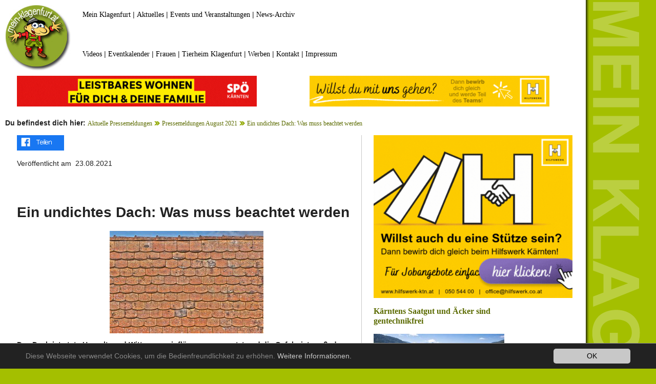

--- FILE ---
content_type: text/html; charset=utf-8
request_url: https://www.mein-klagenfurt.at/aktuelle-pressemeldungen/pressemeldungen-august-2021/ein-undichtes-dach-was-muss-beachtet-werden
body_size: 5330
content:
<!DOCTYPE html>
<html lang="de-DE">
<head>

<meta charset="utf-8">
<!-- 
	This website is powered by TYPO3 - inspiring people to share!
	TYPO3 is a free open source Content Management Framework initially created by Kasper Skaarhoj and licensed under GNU/GPL.
	TYPO3 is copyright 1998-2026 of Kasper Skaarhoj. Extensions are copyright of their respective owners.
	Information and contribution at https://typo3.org/
-->



<title>Ein undichtes Dach: Was muss beachtet werden</title>
<meta name="generator" content="TYPO3 CMS" />
<meta name="description" content="Das Dach ist stets Umwelt- und Witterungseinflüssen ausgesetzt und die Gefahr ist groß, dass es trotz einer fachgerechten Herstellung zu einem Schaden kommt. Insbesondere in der heutigen Zeit, in welcher Stürme und Umweltkatastrophen zunehmen. Solle das Dach undicht werden, dann gibt es einige Faktoren zu berücksichtigen." />
<meta property="og:image" content="https://www.mein-klagenfurt.at/fileadmin/_processed_/1/0/csm_hausdach_dea5ea6c38.jpg" />
<meta property="og:image:url" content="https://www.mein-klagenfurt.at/fileadmin/_processed_/1/0/csm_hausdach_dea5ea6c38.jpg" />
<meta property="og:image:width" content="900" />
<meta property="og:image:height" content="471" />
<meta name="twitter:card" content="summary" />
<meta name="verify-v1" content="D0YsKT4mVDabDIJGbMi7yQbgEv9GyYTp6Tp6pRAnWBM=" />


<link rel="stylesheet" type="text/css" href="/typo3conf/ext/newsslider/Resources/Public/Styles/Flexslider/flexslider.css?1624891132" media="all">
<link rel="stylesheet" type="text/css" href="/typo3conf/ext/jn_lighterbox/Resources/Public/style/lightbox.min.css?1621319046" media="screen">
<link rel="stylesheet" type="text/css" href="/typo3conf/ext/mindshape_cookie_hint/Resources/Public/Css/dark-bottom.css?1623770898" media="all">
<link rel="stylesheet" type="text/css" href="/fileadmin/template/unterseiten.css?1628581022" media="all">
<link rel="stylesheet" type="text/css" href="/fileadmin/template/unterseiten-boilerplate.css?1623752277" media="all">
<link rel="stylesheet" type="text/css" href="/fileadmin/template/bilder.css?1620895317" media="all">



<script src="/typo3conf/ext/jn_lighterbox/Resources/Public/javascript/jquery-2.2.4.min.js?1621319046" type="text/javascript"></script>

<script src="/fileadmin/template/respond.min.js?1623752380" type="text/javascript"></script>



  <meta name="viewport" content="width=device-width, initial-scale=1">
     <script type="text/javascript">
function fbshare(){
var sharer = "https://www.facebook.com/sharer/sharer.php?u=";
window.open(sharer + location.href,'sharer');
}
</script>
<link rel="canonical" href="https://www.mein-klagenfurt.at/aktuelle-pressemeldungen/pressemeldungen-august-2021/ein-undichtes-dach-was-muss-beachtet-werden"/>


</head>
<body>

<div id="fb-root"></div>
<script async defer crossorigin="anonymous" src="https://connect.facebook.net/de_DE/sdk.js#xfbml=1&version=v11.0" nonce="ERIegMop"></script>
<div class="gridContainer clearfix">
  <div id="LayoutDiv1">
    <div id="header">
      <div id="logo"><a href="https://www.mein-klagenfurt.at"><img src="/fileadmin/template/mkl-logo.jpg" alt="Mein Klagenfurt"></a></div>
      <div id="obennavi">
<div id="c74255" class="frame frame-default frame-type-text frame-layout-0"><p><a href="https://www.mein-klagenfurt.at" target="_self">Mein Klagenfurt</a> | <a href="/aktuelle-pressemeldungen/pressemeldungen-jaenner-2026">Aktuelles</a> | <a href="/mein-klagenfurt/events-veranstaltungen/warst-du-dabei">Events und Veranstaltungen</a> | <a href="/aktuelle-pressemeldungen">News-Archiv</a></p></div>

</div>
            <div id="unterenavi">
<div id="c74256" class="frame frame-default frame-type-text frame-layout-0"><p><a href="https://www.facebook.com/meinklagenfurt/videos" target="_blank">Videos</a> | <a href="/mein-klagenfurt/events-veranstaltungen/eventkalender-klagenfurt-am-woerthersee">Eventkalender</a> | <a href="/frauenportal-frauenanliegen-frauenthemen">Frauen</a> | <a href="/tierheim-klagenfurt">Tierheim Klagenfurt</a> | <a href="/kontakt/onlinewerbung-im-grossraum-klagenfurt-im-kaerntner-zentralraum">Werben</a> | <a href="/kontakt">Kontakt</a> | <a href="/kontakt/impressum">Impressum</a></p></div>

</div>
    </div>
    <div id="bannerreihe1">
      <div id="contentbanner">
<div id="c73906" class="frame frame-default frame-type-list frame-layout-0 frame-space-after-extra-small"><div class="tx-ghrandomcontent-pi1">
<div id="c85031" class="frame frame-default frame-type-html frame-layout-0"><a href="https://kaernten.spoe.at/post/foerderungen-sozial-abc/" target="_blank"><img src="/fileadmin/banner/banner2025/wohnen-content-neu.gif" alt="Leistbares Wohnen - Wohnbeihilfe neu!" title="Leistbares Wohnen - Wohnbeihilfe neu!"></a></div>

</div></div>

</div>
      <div id="contentbanner1">
<div id="c73908" class="frame frame-default frame-type-list frame-layout-0 frame-space-after-extra-small"><div class="tx-ghrandomcontent-pi1">
<div id="c73908" class="frame frame-default frame-type-list frame-layout-0 frame-space-after-extra-small"><div class="tx-ghrandomcontent-pi1">
<div id="c93685" class="frame frame-default frame-type-html frame-layout-0"><a href="https://www.hilfswerk.at/karriere" target="_blank"><img src="/fileadmin/banner/banner2026/hilfswerk-job-content.gif" alt="Bewirb dich gleich beim Hilfswerk Kärnten!" title="Bewirb dich gleich beim Hilfswerk Kärnten!"></a></div>

</div></div>

</div></div>

</div>
    </div><div id="contenttrenner"><b>Du befindest dich hier:</b> <a href="/aktuelle-pressemeldungen" target="_self">Aktuelle Pressemeldungen</a> <img src="/fileadmin/template/klickpfadpfeil.gif">&nbsp;<a href="/aktuelle-pressemeldungen/pressemeldungen-august-2021" target="_self">Pressemeldungen August 2021</a> <img src="/fileadmin/template/klickpfadpfeil.gif">&nbsp;<a href="/aktuelle-pressemeldungen/pressemeldungen-august-2021/ein-undichtes-dach-was-muss-beachtet-werden" target="_self">Ein undichtes Dach: Was muss beachtet werden</a> 
    <br/><div id="content-links"><div id="share"><a href="#" onclick="fbshare();"><img src="/fileadmin/template/teilen.png" alt="Artikel auf Facebook teilen" title="Artikel auf Facebook teilen"></a></div><div id="share-mobile"><a href="#" ontouchstart="fbshare();"><img src="/fileadmin/template/teilen.png" alt="Artikel auf Facebook teilen" title="Artikel auf Facebook teilen"></a></div><br /><div class="last_update">Veröffentlicht am &nbsp;23.08.2021</div><br />
<div id="c73834" class="frame frame-default frame-type-html frame-layout-0"><div class="fb-like" data-href="https://www.facebook.com/meinklagenfurt" data-width="" data-layout="standard" data-action="like" data-size="small" data-share="false"></div></div>

<br />
<div id="c74565" class="frame frame-default frame-type-textpic frame-layout-0"><header><h1 class="">
				Ein undichtes Dach: Was muss beachtet werden
			</h1></header><div class="ce-textpic ce-center ce-above"><div class="ce-gallery" data-ce-columns="1" data-ce-images="1"><div class="ce-outer"><div class="ce-inner"><div class="ce-row"><div class="ce-column"><figure class="image"><a href="/fileadmin/_processed_/1/0/csm_hausdach_c82441956d.jpg" class="jnlightbox" data-title="Ein undichtes Dach: Was muss beachtet werden" rel="lightbox[lb74565]" data-lightbox="lightbox-74565"><img class="image-embed-item" title="Ein undichtes Dach: Was muss beachtet werden" alt="Ein undichtes Dach: Was muss beachtet werden" src="/fileadmin/_processed_/1/0/csm_hausdach_ebb0b9b62a.jpg" width="300" height="200" /></a></figure></div></div></div></div></div><div class="ce-bodytext"><p><strong>Das Dach ist stets Umwelt- und Witterungseinflüssen ausgesetzt und die Gefahr ist groß, dass es trotz einer fachgerechten Herstellung zu einem Schaden kommt. Insbesondere in der heutigen Zeit, in welcher <a href="/mein-klagenfurt/events-veranstaltungen/warst-du-dabei/juni-2014/unwetter-ueber-klagenfurt">Stürme und Umweltkatastrophe</a><a href="https://www.mein-klagenfurt.at/?id=13192" title="Öffnet internen Link im aktuellen Fenster" target="_blank" class="internal-link">n</a> zunehmen. Solle das Dach undicht werden, dann gibt es einige Faktoren zu berücksichtigen.</strong></p><p><strong>Nicht jeder Fleck muss Grund zur Sorge schaffen</strong><br /> Sollte das Dachgeschoss nicht genutzt werden, dann sind Flecken oder kleine Verfärbungen nicht zwingend ein Grund zur Sorge, jedoch sollten diese Stellen beobachtet werden. Sollten sich die Flecken nämlich vergrößern, dann muss der Ursache nachgegangen werden, so zum Beispiel könnte es sich um ein undichtes Dach handeln.</p><p>Zum Handeln sieht sich außerdem jeder verpflichtet, wenn sich Schimmel bildet oder feuchte Stellen. Es kann auch versucht werden, diese Stellen zu trocknen, dafür können Sie einen <a href="https://www.boels.at/mieten/heiz-und-klimatechnik/trocknung" title="Öffnet externen Link in neuem Fenster" target="_blank" class="external-link-new-window" data-htmlarea-external="1">Bautrockner mieten</a>.</p><p>Die Schäden durch eindringendes Niederschlagswasser müssen auch nicht in der direkten Umgebung einer undichten Stelle sein. Insgesamt würde nämlich der gesamte Dachbereich infrage kommen.</p><p>In äußerst ungünstigen Fällen muss dann die gesamte Innenverkleidung oder gar der gesamte Dachaufbau zurückgebaut werden, um eine undichte Stelle am Dach zu finden.</p><p><strong>An welcher Stelle kann ein Dach undicht werden?</strong><br /> Ein Dach kann prinzipiell an jeder Stelle undicht werden, dies macht die Arbeit auch nicht einfach. Als besonders gefährdet gelten sämtliche Durchdringungen der Dachhaut, hiermit ist sowohl der Schornstein gemeint, aber auch Dachfenster und ähnliche Elemente.</p><p>In diesen Bereichen treffen unterschiedliche Materialien aufeinander und damit ist das Risiko einer Schwachstelle entsprechend höher. Ebenfalls könnte es auch zu einer Materialermüdung kommen, die dann für das Risiko sorgt.</p><p>Andererseits könnten sich die Materialien auch ausdehnen bei einer Temperaturänderung, dies kann ebenfalls für eine undichte Stelle im Dach sorgen. Es empfiehlt sich, regelmäßig eine Kontrolle durchzuführen. Dafür können Sie <a href="https://www.boels.at/" title="Öffnet externen Link in neuem Fenster" target="_blank" class="external-link-new-window" data-htmlarea-external="1">Steiger mieten</a>, um das Dach umfangreich kontrollieren zu können.</p><p><strong>Wie erkennt ein Fachmann eine undichte Stelle?</strong><br /> Bei einem undichten Dach sollte ein Fachbetrieb beauftragt werden, denn nur so kann tatsächlich auf Nummer sicher gegangen werden. Ein erfahrener Dachdecker kennt die gefährlichen Stellen und kann so gezielt die Inspektion vornehmen.</p><p>Neben dem Dach sollte auch die Dachrinne in einem gewissen Intervall geprüft werden, denn diese könnte verstopft sein, wodurch sich Wasser stauen könnte, dies könnte zu weiteren Schäden führen.</p><p><strong>Wann ist ein ganzes Dach zu erneuern?</strong><br /> Ein Dach sollte immer dann komplett erneuert werden, wenn dies die sinnvollste Lösung ist. Das ist der Fall, wenn das Dach an einigen Stellen undicht ist und die Konstruktion oder auch die Dämmung bereits einen Schaden genommen hat.</p><p><strong>Kann das Dach auch selbst repariert werden?</strong><br /> Das Dach kann auch selbst repariert werden, wenn dies beispielsweise der Sicherheit oder dem Werterhalt dient. Die Arbeiten am Dach sind aber anspruchsvolle Tätigkeiten und durchaus sollte jeder, der daran arbeitet, auch Erfahrungen in diesem Bereich haben.</p><p>Sollte die Dachkonstruktion von Schäden betroffen sein, dann müsste ein Zimmermann beauftragt werden. Ein Heimwerker kann diese Probleme nicht unbedingt lösen, aber immerhin kleine Reparaturen übernehmen beim Dach eines Schuppens oder eines Carports.</p><p>Es sollte hierbei aber nie gespart werden, denn eine mangelhafte Ausführung kann zu weiteren Problemen führen und für horrende Kosten sorgen, denn es gibt <a href="https://dachdirekt.de/artikel/schaeden-durch-dachsanierung" title="Öffnet externen Link in neuem Fenster" target="_blank" class="external-link-new-window" data-htmlarea-external="1">typische Fehler</a>, welche hierbei begangen werden.</p></div></div><p><a href="#top">Nach oben</a></p></div>

<br /></div><div id="content-rechts">
<div id="c73904" class="frame frame-default frame-type-list frame-layout-0"><div class="tx-ghrandomcontent-pi1">
<div id="c85032" class="frame frame-default frame-type-html frame-layout-0"><a href="https://www.hilfswerk.at/karriere" target="_blank"><img src="/fileadmin/banner/banner2026/hilfswerk-job-bigbutton.gif" alt="Bewirb dich gleich beim Hilfswerk Kärnten!" title="Bewirb dich gleich beim Hilfswerk Kärnten!"></a></div>

</div></div>


<div id="c73902" class="frame frame-default frame-type-list frame-layout-0"><div class="news"><!--TYPO3SEARCH_end--><div class="news-list-view" id="news-container-73902"><!--
	=====================
		Partials/List/Item.html
--><div class="col-md-9 articletype-1" itemscope="itemscope" itemtype="http://schema.org/Article"><h3 itemprop="headline"><a title="Kärntens Saatgut und Äcker sind gentechnikfrei" href="/aktuelle-pressemeldungen/pressemeldungen-jaenner-2026/bericht-bestaetigt-kaerntens-saatgut-und-aecker-sind-gentechnikfrei">
				Kärntens Saatgut und Äcker sind gentechnikfrei
			</a></h3><div class="row news-list-item"><div class="col-md-3"><a title="Kärntens Saatgut und Äcker sind gentechnikfrei" href="/aktuelle-pressemeldungen/pressemeldungen-jaenner-2026/bericht-bestaetigt-kaerntens-saatgut-und-aecker-sind-gentechnikfrei"><img class="img-responsive" src="/fileadmin/_processed_/f/7/csm_saatgut-genfrei_ee16a6d88b.jpg" width="255" height="170" alt="" /></a></div><!-- teaser --><div class="lead" itemprop="description"><p>Laut Gentechnik-Bericht 2025 wurden weder im Saatgut noch auf Kärntens Feldern Verunreinigungen festgestellt. Kontrolliert wurden vor allem Mais, Soja&hellip;</p></div></div></div><!--
	=====================
		Partials/List/Item.html
--><div class="col-md-9 articletype-1" itemscope="itemscope" itemtype="http://schema.org/Article"><h3 itemprop="headline"><a title="Silvesterfeuerwerk: Klagenfurt reagiert auf Verstöße" href="/aktuelle-pressemeldungen/pressemeldungen-jaenner-2026/kommt-ein-feuerwerksverbot-klagenfurt-reagiert-auf-verstoesse-bei-silvesterfeuerwerk">
				Silvesterfeuerwerk: Klagenfurt reagiert auf Verstöße
			</a></h3><div class="row news-list-item"><div class="col-md-3"><a title="Silvesterfeuerwerk: Klagenfurt reagiert auf Verstöße" href="/aktuelle-pressemeldungen/pressemeldungen-jaenner-2026/kommt-ein-feuerwerksverbot-klagenfurt-reagiert-auf-verstoesse-bei-silvesterfeuerwerk"><img class="img-responsive" src="/fileadmin/_processed_/7/0/csm_silvester-stadtpfarrkiche_af4224125d.jpg" width="255" height="170" alt="" /></a></div><!-- teaser --><div class="lead" itemprop="description"><p>Zahlreiche Beschwerden, illegale Böller und Verstöße gegen die erlaubte Schießzeit führen zu Überlegungen der Stadt Klagenfurt über strengere Regeln&hellip;</p></div></div></div><!--
	=====================
		Partials/List/Item.html
--><div class="col-md-9 articletype-1" itemscope="itemscope" itemtype="http://schema.org/Article"><h3 itemprop="headline"><a title="Unis Graz und Klagenfurt stärken Hochschulraum Süd" href="/aktuelle-pressemeldungen/pressemeldungen-jaenner-2026/unis-graz-und-klagenfurt-staerken-hochschulraum-im-sueden">
				Unis Graz und Klagenfurt stärken Hochschulraum Süd
			</a></h3><div class="row news-list-item"><div class="col-md-3"><a title="Unis Graz und Klagenfurt stärken Hochschulraum Süd" href="/aktuelle-pressemeldungen/pressemeldungen-jaenner-2026/unis-graz-und-klagenfurt-staerken-hochschulraum-im-sueden"><img class="img-responsive" src="/fileadmin/_processed_/4/2/csm_hochschulkonferenz_838e23df4b.jpg" width="255" height="170" alt="" /></a></div><!-- teaser --><div class="lead" itemprop="description"><p>Bei einer gemeinsamen Klausur im Benediktinerstift St. Paul setzten die Universitäten Graz und Klagenfurt auf Zukunftsthemen, Kooperation und&hellip;</p></div></div></div><!--
	=====================
		Partials/List/Item.html
--><div class="col-md-9 articletype-1" itemscope="itemscope" itemtype="http://schema.org/Article"><h3 itemprop="headline"><a title="Caritas-Schule präsentiert ihr Ausbildungsangebot" href="/aktuelle-pressemeldungen/pressemeldungen-jaenner-2026/die-caritas-schule-fuer-sozialbetreuungsberufe-sob-praesentiert-ihr-ausbildungsangebot">
				Caritas-Schule präsentiert ihr Ausbildungsangebot
			</a></h3><div class="row news-list-item"><div class="col-md-3"><a title="Caritas-Schule präsentiert ihr Ausbildungsangebot" href="/aktuelle-pressemeldungen/pressemeldungen-jaenner-2026/die-caritas-schule-fuer-sozialbetreuungsberufe-sob-praesentiert-ihr-ausbildungsangebot"><img class="img-responsive" src="/fileadmin/_processed_/9/4/csm_sob2026info_43548bc323.jpg" width="255" height="170" alt="" /></a></div><!-- teaser --><div class="lead" itemprop="description"><p>Bildung, die hilft: Die Caritas-Schule für Sozialbetreuungsberufe (SOB) stellt bei Infoabenden in Klagenfurt und Villach ihr Ausbildungsangebot vor. </p></div></div></div></div><!--TYPO3SEARCH_begin--></div><p><a href="#top">Nach oben</a></p></div>

</div>
      </div>
     
  </div>
  </div>
</div>

  <script>
    window.cookieconsent_options = {
      expiryDays: 365,
      
        learnMore: 'Weitere Informationen.',
      
      dismiss: 'OK',
      message: 'Diese Webseite verwendet Cookies, um die Bedienfreundlichkeit zu erhöhen.',
      
        link: '/kontakt/impressum',
      
      
    };
  </script>

<script src="/typo3conf/ext/newsslider/Resources/Public/Scripts/jquery.flexslider-min.js?1624809230" type="text/javascript"></script>
<script src="/typo3conf/ext/jn_lighterbox/Resources/Public/javascript/lightbox.min.js?1621319046" type="text/javascript"></script>
<script src="/typo3conf/ext/mindshape_cookie_hint/Resources/Public/Js/cookieconsent.js?1623770898" type="text/javascript"></script>
<script src="/typo3temp/assets/js/a8d5c3ee6e.js?1621319116" type="text/javascript"></script>

<script type="text/javascript">
/*<![CDATA[*/
/* JS for news slider CE-73795 */
jQuery(function(){
				jQuery('#flexslider_73795').flexslider({controlNav:false,directionNav:true});
				
				});

/*]]>*/
</script>


</body>
</html>

--- FILE ---
content_type: text/css; charset=utf-8
request_url: https://www.mein-klagenfurt.at/fileadmin/template/unterseiten.css?1628581022
body_size: 970
content:
@charset "utf-8";
/* Einfache fließende Medien
   Hinweis: Für fließende Medien müssen Sie die Attribute 'height' und 'width' des Medium aus dem HTML-Code entfernen
   http://www.alistapart.com/articles/fluid-images/ 
*/
img, object, embed, video {
	max-width: 100%;
}
/* IE 6 unterstützt keine maximale Breite, verwenden Sie daher eine Standardbreite von 100% */
.ie6 img {
	width:100%;
}

/*
	Dreamweaver-Eigenschaften für fließende Raster
	----------------------------------
	dw-num-cols-mobile:		5;
	dw-num-cols-tablet:		8;
	dw-num-cols-desktop:	10;
	dw-gutter-percentage:	25;
	
	Idee durch den Artikel "Responsive Web Design" von Ethan Marcotte 
	http://www.alistapart.com/articles/responsive-web-design
	
	und "Golden Grid System" von Joni Korpi
	http://goldengridsystem.com/
*/

/* Layout für Mobilgeräte: 480 px oder weniger. */

.gridContainer {
	margin-left: 0;
	width: 98%;
	padding-left: 1%;
	padding-right: 1%;
	background-color: #FFF;
}
#LayoutDiv1 {
	clear: both;
	float: left;
	margin-left: 0;
	width: 100%;
	display: block;
}
#header {
	clear: none;
	float: left;
	margin-left: 0%;
	width: 100%;
	display: block;
	margin-top: 10px;
}
#logo {
	clear: none;
	float: left;
	margin-left: 0;
	width: 128px;
	display: block;
}
#obennavi {
	clear: none;
	float: left;
	margin-left: 2%;
	width: 98%;
	display: block;
	margin-top: 10px;
}
#obennavi a {
  font-family: Tahoma;
  font-size: 14px;
  color: #000000;
  font-weight: normal;
  text-decoration: none;
}
#obennavi a:hover {
  font-family: Tahoma;
  font-size: 14px;
  color: #000000;
  font-weight: normal;
  text-decoration: underline;
}
#obennavi p {
  margin-top: 0; 
  margin-bottom: 0;
}
#unterenavi {
	clear: none;
	float: left;
	margin-left: 2%;
	width: 98%;
	display: block;
	margin-top: 10px;
}
#unterenavi a {
  font-family: Tahoma;
  font-size: 14px;
  color: #000000;
  font-weight: normal;
  text-decoration: none;
}
#unterenavi a:hover {
  font-family: Tahoma;
  font-size: 14px;
  color: #000000;
  font-weight: normal;
  text-decoration: underline;
}
#unterenavi p {
  margin-top: 0; 
  margin-bottom: 0;
}

#bannerreihe1 {
	clear: both;
	float: left;
	margin-left: 0;
	width: 100%;
	display: block;
	margin-top: 10px;
}
#contentbanner {
	clear: none;
	float: left;
	margin-left: 0%;
	width: 100%;
	display: block;
}
#contentbanner1 {
	clear: none;
	float: left;
	margin-left: 0%;
	width: 100%;
	display: block;
}
#contenttrenner {
	clear: both;
	float: left;
	margin-left: 0;
	width: 100%;
	display: block;
	margin-top: 10px;
  text-align: left;
 }
#contenttrenner p{
	  text-align: left;
 }
#contenttrenner a {
  font-family: Tahoma;
  font-size: 12px;
  color: #5B6B00;
  font-weight: normal;
  text-decoration: none;
}
#contenttrenner a:hover {
  font-family: Tahoma;
  font-size: 12px;
  color: #5B6B00;
  font-weight: normal;
  text-decoration: underline;
}

#content-links {
	clear: none;
	float: left;
		margin-left: 0%;
  padding-right: 15px;
	width: 96%;
	display: block;
   margin-top: 15px;
}
#content-links p {
word-wrap:break-word;
}
#content-links a {
  font-family: Tahoma;
  font-size: 14px;
  color: #5B6B00;
  font-weight: normal;
  text-decoration: none;
}
#content-links a:hover {
  font-family: Tahoma;
  font-size: 14px;
  color: #5B6B00;
  font-weight: normal;
  text-decoration: underline;
}
#share {
	display: none;
 }
#share-mobile {
	display: block;
 }
#content-rechts {
	clear: none;
	float: left;
	margin-left: 0%;
	width: 100%;
	display: block;
  margin-top: 15px;
}
#content-rechts a {
  font-family: Tahoma;
  font-size: 14px;
  color: #5B6B00;
  font-weight: normal;
  text-decoration: none;
}
#content-rechts a:hover {
  font-family: Tahoma;
  font-size: 14px;
  color: #5B6B00;
  font-weight: normal;
  text-decoration: underline;
}
#content-rechts a, h3 {
  font-family: Tahoma;
  font-size: 16px;
  color: #5B6B00;
  font-weight: bold;
  text-decoration: none;
}
#content-rechts a:hover, h3 {
  font-family: Tahoma;
  font-size: 16px;
  color: #5B6B00;
  font-weight: bold;
  text-decoration: none;
}
.news-list-view{
width: 275px;
}

.lead{
width: 275px;
}

.video-container {
    position: relative;
    padding-bottom: 56.25%;
    padding-top: 30px; height: 0; overflow: hidden;
}

.video-container iframe,
.video-container object,
.video-container embed {
    position: absolute;
    top: 0;
    left: 0;
    width: 98%;
    height: 98%;
}

/* Layout für Tablet-PCs: 481 bis 768 px. Erbt Stile vom: Layout für Mobilgeräte. */

@media only screen and (min-width: 481px) {
.gridContainer {
	width: 98%;
	padding-left: 1%;
	padding-right: 1%;
}
#LayoutDiv1 {
	clear: both;
	float: left;
	margin-left: 0;
	width: 100%;
	display: block;
}
#header {
	clear: none;
	float: left;
	margin-left: 0%;
	width: 100%;
	display: block;
}
#logo {
	clear: none;
	float: left;
	margin-left: 0%;
	width: 128px;
	display: block;
}
#obennavi {
	clear: none;
	float: left;
	margin-left: 2%;
	width: 98%;
	display: block;
}
#unterenavi {
	clear: none;
	float: left;
	margin-left: 2%;
	width: 98%;
	display: block;
}

#bannerreihe1 {
	clear: both;
	float: left;
	margin-left: 0;
	width: 100%;
	display: block;
}
#contentbanner {
	clear: none;
	float: left;
	margin-left: 2.5641%;
	width: 100%;
	display: block;
}
#contentbanner1 {
	clear: none;
	float: left;
	margin-left: 2.5641%;
	width: 100%;
	display: block;
}
#contenttrenner {
	clear: both;
	float: left;
	margin-left: 0;
	width: 100%;
	display: block;
}
#content-links {
	clear: none;
	float: left;
		width: 95%;
  	margin-left: 2%;
  padding-right: 10px;
	display: block;
}
  #share {
	display: none;
 }
#share-mobile {
	display: block;
 }
#content-rechts {
	clear: none;
	float: left;
	margin-left: 2.5641%;
	width: 100%;
	display: block;
}


}

/* Desktoplayout: 769 bis maximal 1232 px.  Erbt Stile von: den Layouts für Mobilgeräte und Tablet-PCs. */

@media only screen and (min-width: 769px) {
.gridContainer {
	width: 100%;
	max-width: 1142px;
	padding-left: 10px;
	padding-right: 0%;
		  background-color: #FFF;
      background-image: url(voll-bg.png);
  background-repeat: repeat-y;
  background-position: right;
}
#LayoutDiv1 {
	clear: both;
	float: left;
	margin-left: 0;
	width: 100%;
	display: block;
}
#header {
	clear: none;
	float: left;
	margin-left: 0%;
	width: 100%;
	display: block;
}
#logo {
	clear: none;
	float: left;
	margin-left: 0%;
	width: 128px;
	display: block;
}
#obennavi {
	clear: none;
	float: left;
	margin-left: 2%;
	width: 70%;
	display: block;
}
#unterenavi {
	clear: none;
	float: left;
margin-left: 2%;
	width: 70%;
	display: block;
	margin-top: 60px;
}

#bannerreihe1 {
	clear: both;
	float: left;
	margin-left: 0;
	width: 100%;
	display: block;
}
#contentbanner {
	clear: none;
	float: left;
	margin-left: 2%;
	width: 48%;
	display: block;
}
#contentbanner1 {
	clear: none;
	float: left;
	margin-left: 2%;
	width: 48%;
	display: block;
}
#contenttrenner {
	clear: both;
	float: left;
	margin-left: 0;
	width: 100%;
	display: block;
}
#content-links {
	clear: none;
	float: left;
	margin-left: 2%;
  padding-right: 10px;
  	width: 58%;
	display: block;
  border-right: #c8c8c8;
  border-width: 1px;
  border-style: solid;
  border-left: none;
  border-top: none;
  border-bottom: none;
}
  #share {
	display: block;
 }
#share-mobile {
	display: none;
 }
#content-rechts {
	clear: none;
	float: left;
	margin-left: 2%;
	width: 34%;
	display: block;
}


}